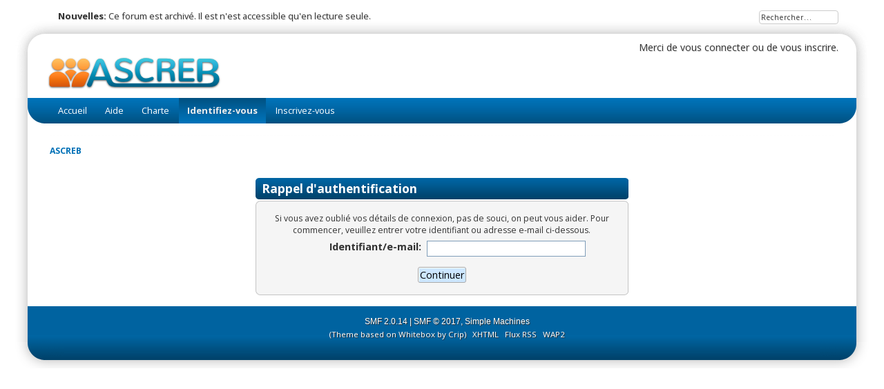

--- FILE ---
content_type: text/html; charset=UTF-8
request_url: https://www.ascreb.org/forum/smf/index.php?PHPSESSID=fa61e2950ab94732929f65acf56c0d91&action=reminder
body_size: 2335
content:
<!DOCTYPE html PUBLIC "-//W3C//DTD XHTML 1.0 Transitional//EN" "http://www.w3.org/TR/xhtml1/DTD/xhtml1-transitional.dtd">
<html xmlns="http://www.w3.org/1999/xhtml">
<head>
	<link rel="stylesheet" type="text/css" href="https://www.ascreb.org/forum/smf/Themes/ascrebox/css/index.css?fin20" />
	<link rel="stylesheet" type="text/css" href="https://www.ascreb.org/forum/smf/Themes/default/css/webkit.css" />
	<script type="text/javascript" src="https://www.ascreb.org/forum/smf/Themes/default/scripts/script.js?fin20"></script>
	<script type="text/javascript" src="https://www.ascreb.org/forum/smf/Themes/ascrebox/scripts/theme.js?fin20"></script>
	<script type="text/javascript"><!-- // --><![CDATA[
		var smf_theme_url = "https://www.ascreb.org/forum/smf/Themes/ascrebox";
		var smf_default_theme_url = "https://www.ascreb.org/forum/smf/Themes/default";
		var smf_images_url = "https://www.ascreb.org/forum/smf/Themes/ascrebox/images";
		var smf_scripturl = "https://www.ascreb.org/forum/smf/index.php?PHPSESSID=fa61e2950ab94732929f65acf56c0d91&amp;";
		var smf_iso_case_folding = false;
		var smf_charset = "UTF-8";
		var ajax_notification_text = "Chargement...";
		var ajax_notification_cancel_text = "Annuler";
	// ]]></script>
	<meta http-equiv="Content-Type" content="text/html; charset=UTF-8" />
	<meta name="description" content="Rappel d'authentification" />
	<meta name="keywords" content="forum, ascreb, association, jeux de rôle, jeux de plateau, jeu, rôle, plateau, théâtre, danse bretonne, danse, photo, bibliothèque, rennes, beaulieu, étudiants" />
	<title>Rappel d'authentification</title>
	<meta name="robots" content="noindex" />
	<link rel="help" href="https://www.ascreb.org/forum/smf/index.php?PHPSESSID=fa61e2950ab94732929f65acf56c0d91&amp;action=help" />
	<link rel="search" href="https://www.ascreb.org/forum/smf/index.php?PHPSESSID=fa61e2950ab94732929f65acf56c0d91&amp;action=search" />
	<link rel="contents" href="https://www.ascreb.org/forum/smf/index.php?PHPSESSID=fa61e2950ab94732929f65acf56c0d91&amp;" />
	<link rel="alternate" type="application/rss+xml" title="ASCREB - Flux RSS" href="https://www.ascreb.org/forum/smf/index.php?PHPSESSID=fa61e2950ab94732929f65acf56c0d91&amp;type=rss;action=.xml" />
	<link rel="stylesheet" type="text/css" id="spoiler_css" href="https://www.ascreb.org/forum/smf/Themes/default/css/spoiler.css" />
</head>
<body>
<div id="wrapper" style="width: 98%">
	 <div id="header">
		  <div id="header-l">
				<div id="header-r">
					 <div id="userarea" class="smalltext"><script type="text/javascript" src="https://www.ascreb.org/forum/smf/Themes/default/scripts/sha1.js"></script>
				<form id="guest_form" action="https://www.ascreb.org/forum/smf/index.php?PHPSESSID=fa61e2950ab94732929f65acf56c0d91&amp;action=login2" method="post" accept-charset="UTF-8"  onsubmit="hashLoginPassword(this, '5404ad3ba33792ab23ad1c576ee38ee9');">
					<span class="info">Merci de <a href="https://www.ascreb.org/forum/smf/index.php?PHPSESSID=fa61e2950ab94732929f65acf56c0d91&amp;action=login">vous connecter</a> ou de <a href="https://www.ascreb.org/forum/smf/index.php?PHPSESSID=fa61e2950ab94732929f65acf56c0d91&amp;action=register">vous inscrire</a>.</span><br /><input type="hidden" name="hash_passwrd" value="" /><input type="hidden" name="c76525d6e3b" value="5404ad3ba33792ab23ad1c576ee38ee9" />
				</form>
			</div>
				<div id="searcharea">
				<form action="https://www.ascreb.org/forum/smf/index.php?PHPSESSID=fa61e2950ab94732929f65acf56c0d91&amp;action=search2" method="post" accept-charset="UTF-8">
					  <input class="inputbox" type="text" name="search" value="Rechercher..." onfocus="this.value = '';" onblur="if(this.value=='') this.value='Rechercher...';" /> 
			  </form>
		</div>
		  <div id="news">
		  <b>Nouvelles:</b> Ce forum est archivé. Il est n&#039;est accessible qu&#039;en lecture seule.</div>
			  <div id="logo">
			  <a href="http://www.ascreb.org" title=""></a>
			</div>
		</div>
	 </div>
  </div>
		  <div id="border-l">
				<div id="border-r">
					 <div id="toolbar-l">
						  <div id="toolbar-r">
								<div id="toolbar">
							 
		<ul id="topnav">
				<li id="button_home">
					<a class="" href="https://www.ascreb.org/forum/smf/index.php?PHPSESSID=fa61e2950ab94732929f65acf56c0d91&amp;"><span>Accueil</span></a>
				</li>
				<li id="button_help">
					<a class="" href="https://www.ascreb.org/forum/smf/index.php?PHPSESSID=fa61e2950ab94732929f65acf56c0d91&amp;action=help"><span>Aide</span></a>
				</li>
				<li id="button_rules">
					<a class="" href="https://www.ascreb.org/forum/smf/index.php?PHPSESSID=fa61e2950ab94732929f65acf56c0d91&amp;action=rules"><span>Charte</span></a>
				</li>
				<li id="button_login">
					<a class="active " href="https://www.ascreb.org/forum/smf/index.php?PHPSESSID=fa61e2950ab94732929f65acf56c0d91&amp;action=login"><span>Identifiez-vous</span></a>
				</li>
				<li id="button_register">
					<a class="" href="https://www.ascreb.org/forum/smf/index.php?PHPSESSID=fa61e2950ab94732929f65acf56c0d91&amp;action=register"><span>Inscrivez-vous</span></a>
				</li>
			</ul>
					 </div>
			  </div>
		</div>
	  <div id="bodyarea">
	<div class="navigate_section">
		<ul>
			<li class="last">
				<a href="https://www.ascreb.org/forum/smf/index.php?PHPSESSID=fa61e2950ab94732929f65acf56c0d91&amp;"><span>ASCREB</span></a>
			</li>
		</ul>
	</div>
	<br />
	<form action="https://www.ascreb.org/forum/smf/index.php?PHPSESSID=fa61e2950ab94732929f65acf56c0d91&amp;action=reminder;sa=picktype" method="post" accept-charset="UTF-8">
		<div class="tborder login">
			<div class="cat_bar">
				<h3 class="catbg">Rappel d'authentification</h3>
			</div>
			<span class="upperframe"><span></span></span>
			<div class="roundframe">
				<p class="smalltext centertext">Si vous avez oublié vos détails de connexion, pas de souci, on peut vous aider. Pour commencer, veuillez entrer votre identifiant ou adresse e-mail ci-dessous.</p>
				<dl>
					<dt>Identifiant/e-mail:</dt>
					<dd><input type="text" name="user" size="30" class="input_text" /></dd>
				</dl>
				<p class="centertext"><input type="submit" value="Continuer" class="button_submit" /></p>
			</div>
			<span class="lowerframe"><span></span></span>
		</div>
		<input type="hidden" name="c76525d6e3b" value="5404ad3ba33792ab23ad1c576ee38ee9" />
	</form>
	<script type="text/javascript">window.jQuery || document.write(unescape('%3Cscript src="https://ajax.googleapis.com/ajax/libs/jquery/1.9.0/jquery.min.js"%3E%3C/script%3E'))</script>
	<script type="text/javascript" src="https://code.jquery.com/jquery-migrate-1.0.0.js"></script>
	<script type="text/javascript"><!-- // --><![CDATA[
		jQuery(document).ready(function($){
			$(".sp-body").hide();
			$(".sp-head").live("click", function(){
				$(this).toggleClass("sp-open").toggleClass("sp-closed").next().toggle();
			});
		});
	// ]]></script>
		  </div>
		</div>
	 </div>
 <div id="footer">
	  <div id="foot-l">
			<div id="foot-r">
				 <div id="footerarea">
					  <div id="footer_section" class="frame">
						  <ul class="reset">
						  <li class="copyright">
			<span class="smalltext" style="display: inline; visibility: visible; font-family: Verdana, Arial, sans-serif;"><a href="https://www.ascreb.org/forum/smf/index.php?PHPSESSID=fa61e2950ab94732929f65acf56c0d91&amp;action=credits" title="Simple Machines Forum" target="_blank" class="new_win">SMF 2.0.14</a> |
<a href="http://www.simplemachines.org/about/smf/license.php" title="License" target="_blank" class="new_win">SMF &copy; 2017</a>, <a href="http://www.simplemachines.org" title="Simple Machines" target="_blank" class="new_win">Simple Machines</a>
			</span></li>
						  <li><a href="http://www.jpr62.com/theme/" target="_blank" class="new_win" title=""><span>(Theme based on Whitebox by Crip)</span></a></li>
						  <li><a id="button_xhtml" href="http://validator.w3.org/check?uri=referer" target="_blank" class="new_win" title="XHTML 1.0 valide&nbsp;!"><span>XHTML</span></a></li>
						  <li><a id="button_rss" href="https://www.ascreb.org/forum/smf/index.php?PHPSESSID=fa61e2950ab94732929f65acf56c0d91&amp;action=.xml;type=rss" class="new_win"><span>Flux RSS</span></a></li>
						  <li class="last"><a id="button_wap2" href="https://www.ascreb.org/forum/smf/index.php?PHPSESSID=fa61e2950ab94732929f65acf56c0d91&amp;wap2" class="new_win"><span>WAP2</span></a></li>					  
	
			</ul>
						 </div>
					</div>
				</div>
			</div>
	  </div>
</div>
</body></html>